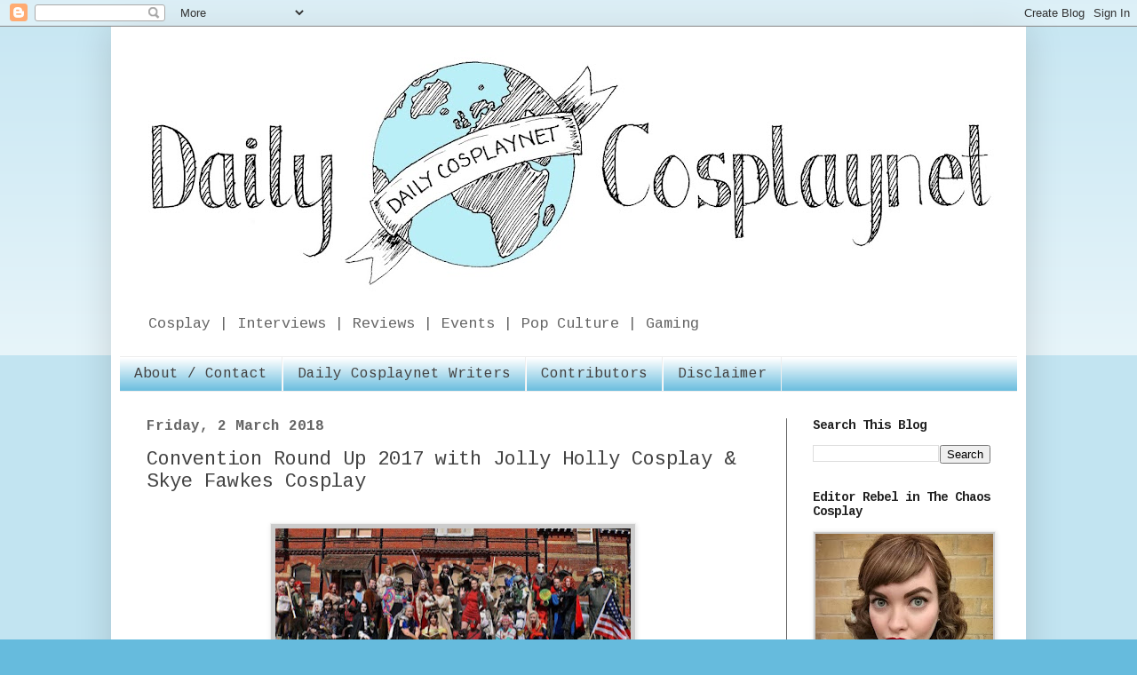

--- FILE ---
content_type: text/html; charset=UTF-8
request_url: http://www.dailycosplaynet.com/2018/03/convention-round-up-2017-with-jolly.html
body_size: 21285
content:
<!DOCTYPE html>
<html class='v2' dir='ltr' lang='en-GB'>
<head>
<link href='https://www.blogger.com/static/v1/widgets/335934321-css_bundle_v2.css' rel='stylesheet' type='text/css'/>
<meta content='width=1100' name='viewport'/>
<meta content='text/html; charset=UTF-8' http-equiv='Content-Type'/>
<meta content='blogger' name='generator'/>
<link href='http://www.dailycosplaynet.com/favicon.ico' rel='icon' type='image/x-icon'/>
<link href='http://www.dailycosplaynet.com/2018/03/convention-round-up-2017-with-jolly.html' rel='canonical'/>
<link rel="alternate" type="application/atom+xml" title="Daily Cosplaynet - Atom" href="http://www.dailycosplaynet.com/feeds/posts/default" />
<link rel="alternate" type="application/rss+xml" title="Daily Cosplaynet - RSS" href="http://www.dailycosplaynet.com/feeds/posts/default?alt=rss" />
<link rel="service.post" type="application/atom+xml" title="Daily Cosplaynet - Atom" href="https://www.blogger.com/feeds/2465486565319715859/posts/default" />

<link rel="alternate" type="application/atom+xml" title="Daily Cosplaynet - Atom" href="http://www.dailycosplaynet.com/feeds/4034211787006997061/comments/default" />
<!--Can't find substitution for tag [blog.ieCssRetrofitLinks]-->
<link href='https://blogger.googleusercontent.com/img/b/R29vZ2xl/AVvXsEgtV82ZhGNMDLq0fjvR_W5l6MonCCdmuwO8vMWy_LZ7nzyBRS5frHA513OiQexI9rb0RI4RFA0qiGueCIVsWw845C6YzloL3cd_0C8NFkAQxu5wyRcqfKf1Yd56Umywe1mILwCOagGd-MYL/s400/FB_IMG_1519992837547+%25282%2529.jpg' rel='image_src'/>
<meta content='http://www.dailycosplaynet.com/2018/03/convention-round-up-2017-with-jolly.html' property='og:url'/>
<meta content='Convention Round Up 2017 with Jolly Holly Cosplay &amp; Skye Fawkes Cosplay' property='og:title'/>
<meta content='The cosplay world&#39;s alternative voice' property='og:description'/>
<meta content='https://blogger.googleusercontent.com/img/b/R29vZ2xl/AVvXsEgtV82ZhGNMDLq0fjvR_W5l6MonCCdmuwO8vMWy_LZ7nzyBRS5frHA513OiQexI9rb0RI4RFA0qiGueCIVsWw845C6YzloL3cd_0C8NFkAQxu5wyRcqfKf1Yd56Umywe1mILwCOagGd-MYL/w1200-h630-p-k-no-nu/FB_IMG_1519992837547+%25282%2529.jpg' property='og:image'/>
<title>Daily Cosplaynet: Convention Round Up 2017 with Jolly Holly Cosplay & Skye Fawkes Cosplay</title>
<style type='text/css'>@font-face{font-family:'Cousine';font-style:normal;font-weight:400;font-display:swap;src:url(//fonts.gstatic.com/s/cousine/v29/d6lIkaiiRdih4SpP_SkvzBTu39hchw.woff2)format('woff2');unicode-range:U+0460-052F,U+1C80-1C8A,U+20B4,U+2DE0-2DFF,U+A640-A69F,U+FE2E-FE2F;}@font-face{font-family:'Cousine';font-style:normal;font-weight:400;font-display:swap;src:url(//fonts.gstatic.com/s/cousine/v29/d6lIkaiiRdih4SpP_SAvzBTu39hchw.woff2)format('woff2');unicode-range:U+0301,U+0400-045F,U+0490-0491,U+04B0-04B1,U+2116;}@font-face{font-family:'Cousine';font-style:normal;font-weight:400;font-display:swap;src:url(//fonts.gstatic.com/s/cousine/v29/d6lIkaiiRdih4SpP_SgvzBTu39hchw.woff2)format('woff2');unicode-range:U+1F00-1FFF;}@font-face{font-family:'Cousine';font-style:normal;font-weight:400;font-display:swap;src:url(//fonts.gstatic.com/s/cousine/v29/d6lIkaiiRdih4SpP_ScvzBTu39hchw.woff2)format('woff2');unicode-range:U+0370-0377,U+037A-037F,U+0384-038A,U+038C,U+038E-03A1,U+03A3-03FF;}@font-face{font-family:'Cousine';font-style:normal;font-weight:400;font-display:swap;src:url(//fonts.gstatic.com/s/cousine/v29/d6lIkaiiRdih4SpP_SYvzBTu39hchw.woff2)format('woff2');unicode-range:U+0307-0308,U+0590-05FF,U+200C-2010,U+20AA,U+25CC,U+FB1D-FB4F;}@font-face{font-family:'Cousine';font-style:normal;font-weight:400;font-display:swap;src:url(//fonts.gstatic.com/s/cousine/v29/d6lIkaiiRdih4SpP_SsvzBTu39hchw.woff2)format('woff2');unicode-range:U+0102-0103,U+0110-0111,U+0128-0129,U+0168-0169,U+01A0-01A1,U+01AF-01B0,U+0300-0301,U+0303-0304,U+0308-0309,U+0323,U+0329,U+1EA0-1EF9,U+20AB;}@font-face{font-family:'Cousine';font-style:normal;font-weight:400;font-display:swap;src:url(//fonts.gstatic.com/s/cousine/v29/d6lIkaiiRdih4SpP_SovzBTu39hchw.woff2)format('woff2');unicode-range:U+0100-02BA,U+02BD-02C5,U+02C7-02CC,U+02CE-02D7,U+02DD-02FF,U+0304,U+0308,U+0329,U+1D00-1DBF,U+1E00-1E9F,U+1EF2-1EFF,U+2020,U+20A0-20AB,U+20AD-20C0,U+2113,U+2C60-2C7F,U+A720-A7FF;}@font-face{font-family:'Cousine';font-style:normal;font-weight:400;font-display:swap;src:url(//fonts.gstatic.com/s/cousine/v29/d6lIkaiiRdih4SpP_SQvzBTu39g.woff2)format('woff2');unicode-range:U+0000-00FF,U+0131,U+0152-0153,U+02BB-02BC,U+02C6,U+02DA,U+02DC,U+0304,U+0308,U+0329,U+2000-206F,U+20AC,U+2122,U+2191,U+2193,U+2212,U+2215,U+FEFF,U+FFFD;}@font-face{font-family:'Cousine';font-style:normal;font-weight:700;font-display:swap;src:url(//fonts.gstatic.com/s/cousine/v29/d6lNkaiiRdih4SpP9Z8K2TTM0vJmjmVJOA.woff2)format('woff2');unicode-range:U+0460-052F,U+1C80-1C8A,U+20B4,U+2DE0-2DFF,U+A640-A69F,U+FE2E-FE2F;}@font-face{font-family:'Cousine';font-style:normal;font-weight:700;font-display:swap;src:url(//fonts.gstatic.com/s/cousine/v29/d6lNkaiiRdih4SpP9Z8K2T3M0vJmjmVJOA.woff2)format('woff2');unicode-range:U+0301,U+0400-045F,U+0490-0491,U+04B0-04B1,U+2116;}@font-face{font-family:'Cousine';font-style:normal;font-weight:700;font-display:swap;src:url(//fonts.gstatic.com/s/cousine/v29/d6lNkaiiRdih4SpP9Z8K2TXM0vJmjmVJOA.woff2)format('woff2');unicode-range:U+1F00-1FFF;}@font-face{font-family:'Cousine';font-style:normal;font-weight:700;font-display:swap;src:url(//fonts.gstatic.com/s/cousine/v29/d6lNkaiiRdih4SpP9Z8K2TrM0vJmjmVJOA.woff2)format('woff2');unicode-range:U+0370-0377,U+037A-037F,U+0384-038A,U+038C,U+038E-03A1,U+03A3-03FF;}@font-face{font-family:'Cousine';font-style:normal;font-weight:700;font-display:swap;src:url(//fonts.gstatic.com/s/cousine/v29/d6lNkaiiRdih4SpP9Z8K2TvM0vJmjmVJOA.woff2)format('woff2');unicode-range:U+0307-0308,U+0590-05FF,U+200C-2010,U+20AA,U+25CC,U+FB1D-FB4F;}@font-face{font-family:'Cousine';font-style:normal;font-weight:700;font-display:swap;src:url(//fonts.gstatic.com/s/cousine/v29/d6lNkaiiRdih4SpP9Z8K2TbM0vJmjmVJOA.woff2)format('woff2');unicode-range:U+0102-0103,U+0110-0111,U+0128-0129,U+0168-0169,U+01A0-01A1,U+01AF-01B0,U+0300-0301,U+0303-0304,U+0308-0309,U+0323,U+0329,U+1EA0-1EF9,U+20AB;}@font-face{font-family:'Cousine';font-style:normal;font-weight:700;font-display:swap;src:url(//fonts.gstatic.com/s/cousine/v29/d6lNkaiiRdih4SpP9Z8K2TfM0vJmjmVJOA.woff2)format('woff2');unicode-range:U+0100-02BA,U+02BD-02C5,U+02C7-02CC,U+02CE-02D7,U+02DD-02FF,U+0304,U+0308,U+0329,U+1D00-1DBF,U+1E00-1E9F,U+1EF2-1EFF,U+2020,U+20A0-20AB,U+20AD-20C0,U+2113,U+2C60-2C7F,U+A720-A7FF;}@font-face{font-family:'Cousine';font-style:normal;font-weight:700;font-display:swap;src:url(//fonts.gstatic.com/s/cousine/v29/d6lNkaiiRdih4SpP9Z8K2TnM0vJmjmU.woff2)format('woff2');unicode-range:U+0000-00FF,U+0131,U+0152-0153,U+02BB-02BC,U+02C6,U+02DA,U+02DC,U+0304,U+0308,U+0329,U+2000-206F,U+20AC,U+2122,U+2191,U+2193,U+2212,U+2215,U+FEFF,U+FFFD;}</style>
<style id='page-skin-1' type='text/css'><!--
/*
-----------------------------------------------
Blogger Template Style
Name:     Simple
Designer: Blogger
URL:      www.blogger.com
----------------------------------------------- */
/* Content
----------------------------------------------- */
body {
font: normal normal 12px Cousine;
color: #444444;
background: #66bbdd none repeat scroll top left;
padding: 0 40px 40px 40px;
}
html body .region-inner {
min-width: 0;
max-width: 100%;
width: auto;
}
h2 {
font-size: 22px;
}
a:link {
text-decoration:none;
color: #2288bb;
}
a:visited {
text-decoration:none;
color: #888888;
}
a:hover {
text-decoration:underline;
color: #33aaff;
}
.body-fauxcolumn-outer .fauxcolumn-inner {
background: transparent url(https://resources.blogblog.com/blogblog/data/1kt/simple/body_gradient_tile_light.png) repeat scroll top left;
_background-image: none;
}
.body-fauxcolumn-outer .cap-top {
position: absolute;
z-index: 1;
height: 400px;
width: 100%;
}
.body-fauxcolumn-outer .cap-top .cap-left {
width: 100%;
background: transparent url(https://resources.blogblog.com/blogblog/data/1kt/simple/gradients_light.png) repeat-x scroll top left;
_background-image: none;
}
.content-outer {
-moz-box-shadow: 0 0 40px rgba(0, 0, 0, .15);
-webkit-box-shadow: 0 0 5px rgba(0, 0, 0, .15);
-goog-ms-box-shadow: 0 0 10px #333333;
box-shadow: 0 0 40px rgba(0, 0, 0, .15);
margin-bottom: 1px;
}
.content-inner {
padding: 10px 10px;
}
.content-inner {
background-color: #ffffff;
}
/* Header
----------------------------------------------- */
.header-outer {
background: transparent none repeat-x scroll 0 -400px;
_background-image: none;
}
.Header h1 {
font: normal normal 60px Impact, sans-serif;
color: #3399bb;
text-shadow: -1px -1px 1px rgba(0, 0, 0, .2);
}
.Header h1 a {
color: #3399bb;
}
.Header .description {
font-size: 140%;
color: #666666;
}
.header-inner .Header .titlewrapper {
padding: 22px 30px;
}
.header-inner .Header .descriptionwrapper {
padding: 0 30px;
}
/* Tabs
----------------------------------------------- */
.tabs-inner .section:first-child {
border-top: 1px solid #eeeeee;
}
.tabs-inner .section:first-child ul {
margin-top: -1px;
border-top: 1px solid #eeeeee;
border-left: 0 solid #eeeeee;
border-right: 0 solid #eeeeee;
}
.tabs-inner .widget ul {
background: #66bbdd url(https://resources.blogblog.com/blogblog/data/1kt/simple/gradients_light.png) repeat-x scroll 0 -800px;
_background-image: none;
border-bottom: 1px solid #eeeeee;
margin-top: 0;
margin-left: -30px;
margin-right: -30px;
}
.tabs-inner .widget li a {
display: inline-block;
padding: .6em 1em;
font: normal normal 16px Cousine;
color: #444444;
border-left: 1px solid #ffffff;
border-right: 1px solid #eeeeee;
}
.tabs-inner .widget li:first-child a {
border-left: none;
}
.tabs-inner .widget li.selected a, .tabs-inner .widget li a:hover {
color: #000000;
background-color: #eeeeee;
text-decoration: none;
}
/* Columns
----------------------------------------------- */
.main-outer {
border-top: 0 solid #666666;
}
.fauxcolumn-left-outer .fauxcolumn-inner {
border-right: 1px solid #666666;
}
.fauxcolumn-right-outer .fauxcolumn-inner {
border-left: 1px solid #666666;
}
/* Headings
----------------------------------------------- */
div.widget > h2,
div.widget h2.title {
margin: 0 0 1em 0;
font: normal bold 14px Cousine;
color: #222222;
}
/* Widgets
----------------------------------------------- */
.widget .zippy {
color: #222222;
text-shadow: 2px 2px 1px rgba(0, 0, 0, .1);
}
.widget .popular-posts ul {
list-style: none;
}
/* Posts
----------------------------------------------- */
h2.date-header {
font: normal bold 16px Cousine;
}
.date-header span {
background-color: transparent;
color: #666666;
padding: inherit;
letter-spacing: inherit;
margin: inherit;
}
.main-inner {
padding-top: 30px;
padding-bottom: 30px;
}
.main-inner .column-center-inner {
padding: 0 15px;
}
.main-inner .column-center-inner .section {
margin: 0 15px;
}
.post {
margin: 0 0 25px 0;
}
h3.post-title, .comments h4 {
font: normal normal 22px Cousine;
margin: .75em 0 0;
}
.post-body {
font-size: 110%;
line-height: 1.4;
position: relative;
}
.post-body img, .post-body .tr-caption-container, .Profile img, .Image img,
.BlogList .item-thumbnail img {
padding: 2px;
background: #cccccc;
border: 1px solid #eeeeee;
-moz-box-shadow: 1px 1px 5px rgba(0, 0, 0, .1);
-webkit-box-shadow: 1px 1px 5px rgba(0, 0, 0, .1);
box-shadow: 1px 1px 5px rgba(0, 0, 0, .1);
}
.post-body img, .post-body .tr-caption-container {
padding: 5px;
}
.post-body .tr-caption-container {
color: #444444;
}
.post-body .tr-caption-container img {
padding: 0;
background: transparent;
border: none;
-moz-box-shadow: 0 0 0 rgba(0, 0, 0, .1);
-webkit-box-shadow: 0 0 0 rgba(0, 0, 0, .1);
box-shadow: 0 0 0 rgba(0, 0, 0, .1);
}
.post-header {
margin: 0 0 1.5em;
line-height: 1.6;
font-size: 90%;
}
.post-footer {
margin: 20px -2px 0;
padding: 5px 10px;
color: #666666;
background-color: #f9f9f9;
border-bottom: 1px solid #eeeeee;
line-height: 1.6;
font-size: 90%;
}
#comments .comment-author {
padding-top: 1.5em;
border-top: 1px solid #666666;
background-position: 0 1.5em;
}
#comments .comment-author:first-child {
padding-top: 0;
border-top: none;
}
.avatar-image-container {
margin: .2em 0 0;
}
#comments .avatar-image-container img {
border: 1px solid #eeeeee;
}
/* Comments
----------------------------------------------- */
.comments .comments-content .icon.blog-author {
background-repeat: no-repeat;
background-image: url([data-uri]);
}
.comments .comments-content .loadmore a {
border-top: 1px solid #222222;
border-bottom: 1px solid #222222;
}
.comments .comment-thread.inline-thread {
background-color: #f9f9f9;
}
.comments .continue {
border-top: 2px solid #222222;
}
/* Accents
---------------------------------------------- */
.section-columns td.columns-cell {
border-left: 1px solid #666666;
}
.blog-pager {
background: transparent none no-repeat scroll top center;
}
.blog-pager-older-link, .home-link,
.blog-pager-newer-link {
background-color: #ffffff;
padding: 5px;
}
.footer-outer {
border-top: 0 dashed #bbbbbb;
}
/* Mobile
----------------------------------------------- */
body.mobile  {
background-size: auto;
}
.mobile .body-fauxcolumn-outer {
background: transparent none repeat scroll top left;
}
.mobile .body-fauxcolumn-outer .cap-top {
background-size: 100% auto;
}
.mobile .content-outer {
-webkit-box-shadow: 0 0 3px rgba(0, 0, 0, .15);
box-shadow: 0 0 3px rgba(0, 0, 0, .15);
}
.mobile .tabs-inner .widget ul {
margin-left: 0;
margin-right: 0;
}
.mobile .post {
margin: 0;
}
.mobile .main-inner .column-center-inner .section {
margin: 0;
}
.mobile .date-header span {
padding: 0.1em 10px;
margin: 0 -10px;
}
.mobile h3.post-title {
margin: 0;
}
.mobile .blog-pager {
background: transparent none no-repeat scroll top center;
}
.mobile .footer-outer {
border-top: none;
}
.mobile .main-inner, .mobile .footer-inner {
background-color: #ffffff;
}
.mobile-index-contents {
color: #444444;
}
.mobile-link-button {
background-color: #2288bb;
}
.mobile-link-button a:link, .mobile-link-button a:visited {
color: #ffffff;
}
.mobile .tabs-inner .section:first-child {
border-top: none;
}
.mobile .tabs-inner .PageList .widget-content {
background-color: #eeeeee;
color: #000000;
border-top: 1px solid #eeeeee;
border-bottom: 1px solid #eeeeee;
}
.mobile .tabs-inner .PageList .widget-content .pagelist-arrow {
border-left: 1px solid #eeeeee;
}

--></style>
<style id='template-skin-1' type='text/css'><!--
body {
min-width: 1030px;
}
.content-outer, .content-fauxcolumn-outer, .region-inner {
min-width: 1030px;
max-width: 1030px;
_width: 1030px;
}
.main-inner .columns {
padding-left: 0px;
padding-right: 260px;
}
.main-inner .fauxcolumn-center-outer {
left: 0px;
right: 260px;
/* IE6 does not respect left and right together */
_width: expression(this.parentNode.offsetWidth -
parseInt("0px") -
parseInt("260px") + 'px');
}
.main-inner .fauxcolumn-left-outer {
width: 0px;
}
.main-inner .fauxcolumn-right-outer {
width: 260px;
}
.main-inner .column-left-outer {
width: 0px;
right: 100%;
margin-left: -0px;
}
.main-inner .column-right-outer {
width: 260px;
margin-right: -260px;
}
#layout {
min-width: 0;
}
#layout .content-outer {
min-width: 0;
width: 800px;
}
#layout .region-inner {
min-width: 0;
width: auto;
}
body#layout div.add_widget {
padding: 8px;
}
body#layout div.add_widget a {
margin-left: 32px;
}
--></style>
<script type='text/javascript'>
        (function(i,s,o,g,r,a,m){i['GoogleAnalyticsObject']=r;i[r]=i[r]||function(){
        (i[r].q=i[r].q||[]).push(arguments)},i[r].l=1*new Date();a=s.createElement(o),
        m=s.getElementsByTagName(o)[0];a.async=1;a.src=g;m.parentNode.insertBefore(a,m)
        })(window,document,'script','https://www.google-analytics.com/analytics.js','ga');
        ga('create', 'UA-44055570-1', 'auto', 'blogger');
        ga('blogger.send', 'pageview');
      </script>
<link href='https://www.blogger.com/dyn-css/authorization.css?targetBlogID=2465486565319715859&amp;zx=516bbd59-91f5-48ce-a8d2-1051e8cab585' media='none' onload='if(media!=&#39;all&#39;)media=&#39;all&#39;' rel='stylesheet'/><noscript><link href='https://www.blogger.com/dyn-css/authorization.css?targetBlogID=2465486565319715859&amp;zx=516bbd59-91f5-48ce-a8d2-1051e8cab585' rel='stylesheet'/></noscript>
<meta name='google-adsense-platform-account' content='ca-host-pub-1556223355139109'/>
<meta name='google-adsense-platform-domain' content='blogspot.com'/>

<link rel="stylesheet" href="https://fonts.googleapis.com/css2?display=swap&family=Dancing+Script&family=Pacifico&family=Caveat&family=Satisfy&family=Cookie"></head>
<body class='loading variant-pale'>
<div class='navbar section' id='navbar' name='Navbar'><div class='widget Navbar' data-version='1' id='Navbar1'><script type="text/javascript">
    function setAttributeOnload(object, attribute, val) {
      if(window.addEventListener) {
        window.addEventListener('load',
          function(){ object[attribute] = val; }, false);
      } else {
        window.attachEvent('onload', function(){ object[attribute] = val; });
      }
    }
  </script>
<div id="navbar-iframe-container"></div>
<script type="text/javascript" src="https://apis.google.com/js/platform.js"></script>
<script type="text/javascript">
      gapi.load("gapi.iframes:gapi.iframes.style.bubble", function() {
        if (gapi.iframes && gapi.iframes.getContext) {
          gapi.iframes.getContext().openChild({
              url: 'https://www.blogger.com/navbar/2465486565319715859?po\x3d4034211787006997061\x26origin\x3dhttp://www.dailycosplaynet.com',
              where: document.getElementById("navbar-iframe-container"),
              id: "navbar-iframe"
          });
        }
      });
    </script><script type="text/javascript">
(function() {
var script = document.createElement('script');
script.type = 'text/javascript';
script.src = '//pagead2.googlesyndication.com/pagead/js/google_top_exp.js';
var head = document.getElementsByTagName('head')[0];
if (head) {
head.appendChild(script);
}})();
</script>
</div></div>
<div class='body-fauxcolumns'>
<div class='fauxcolumn-outer body-fauxcolumn-outer'>
<div class='cap-top'>
<div class='cap-left'></div>
<div class='cap-right'></div>
</div>
<div class='fauxborder-left'>
<div class='fauxborder-right'></div>
<div class='fauxcolumn-inner'>
</div>
</div>
<div class='cap-bottom'>
<div class='cap-left'></div>
<div class='cap-right'></div>
</div>
</div>
</div>
<div class='content'>
<div class='content-fauxcolumns'>
<div class='fauxcolumn-outer content-fauxcolumn-outer'>
<div class='cap-top'>
<div class='cap-left'></div>
<div class='cap-right'></div>
</div>
<div class='fauxborder-left'>
<div class='fauxborder-right'></div>
<div class='fauxcolumn-inner'>
</div>
</div>
<div class='cap-bottom'>
<div class='cap-left'></div>
<div class='cap-right'></div>
</div>
</div>
</div>
<div class='content-outer'>
<div class='content-cap-top cap-top'>
<div class='cap-left'></div>
<div class='cap-right'></div>
</div>
<div class='fauxborder-left content-fauxborder-left'>
<div class='fauxborder-right content-fauxborder-right'></div>
<div class='content-inner'>
<header>
<div class='header-outer'>
<div class='header-cap-top cap-top'>
<div class='cap-left'></div>
<div class='cap-right'></div>
</div>
<div class='fauxborder-left header-fauxborder-left'>
<div class='fauxborder-right header-fauxborder-right'></div>
<div class='region-inner header-inner'>
<div class='header section' id='header' name='Header'><div class='widget Header' data-version='1' id='Header1'>
<div id='header-inner'>
<a href='http://www.dailycosplaynet.com/' style='display: block'>
<img alt='Daily Cosplaynet' height='305px; ' id='Header1_headerimg' src='https://blogger.googleusercontent.com/img/b/R29vZ2xl/AVvXsEgwg1n6i2qAtXWvOqnV7S1BMle9Gj_lZ1hlZBp6nho0aJm1aT8LikeeZCggJs1OV1RcRGrIrlzd2og4IMhPJPdghHNY-dwzF0FhY-Ehyphenhyphenj-TIkgL_1XwKtzHZjFbKGJhdlzPs2YeGCcGBaII/s1010/Daily+Cosplaynet+with+blue+FOR+PRINT.jpg' style='display: block' width='1010px; '/>
</a>
<div class='descriptionwrapper'>
<p class='description'><span>Cosplay | Interviews | Reviews | Events | Pop Culture | Gaming</span></p>
</div>
</div>
</div></div>
</div>
</div>
<div class='header-cap-bottom cap-bottom'>
<div class='cap-left'></div>
<div class='cap-right'></div>
</div>
</div>
</header>
<div class='tabs-outer'>
<div class='tabs-cap-top cap-top'>
<div class='cap-left'></div>
<div class='cap-right'></div>
</div>
<div class='fauxborder-left tabs-fauxborder-left'>
<div class='fauxborder-right tabs-fauxborder-right'></div>
<div class='region-inner tabs-inner'>
<div class='tabs section' id='crosscol' name='Cross-column'><div class='widget PageList' data-version='1' id='PageList1'>
<h2>Pages</h2>
<div class='widget-content'>
<ul>
<li>
<a href='http://www.dailycosplaynet.com/p/about-me-contact-me-advertise-with-me.html'>About / Contact </a>
</li>
<li>
<a href='http://www.dailycosplaynet.com/p/contributors.html'>Daily Cosplaynet Writers</a>
</li>
<li>
<a href='http://www.dailycosplaynet.com/p/contributors_21.html'>Contributors</a>
</li>
<li>
<a href='http://www.dailycosplaynet.com/p/one-pleasant-advantage-of-blogging-is.html'>Disclaimer</a>
</li>
</ul>
<div class='clear'></div>
</div>
</div></div>
<div class='tabs no-items section' id='crosscol-overflow' name='Cross-Column 2'></div>
</div>
</div>
<div class='tabs-cap-bottom cap-bottom'>
<div class='cap-left'></div>
<div class='cap-right'></div>
</div>
</div>
<div class='main-outer'>
<div class='main-cap-top cap-top'>
<div class='cap-left'></div>
<div class='cap-right'></div>
</div>
<div class='fauxborder-left main-fauxborder-left'>
<div class='fauxborder-right main-fauxborder-right'></div>
<div class='region-inner main-inner'>
<div class='columns fauxcolumns'>
<div class='fauxcolumn-outer fauxcolumn-center-outer'>
<div class='cap-top'>
<div class='cap-left'></div>
<div class='cap-right'></div>
</div>
<div class='fauxborder-left'>
<div class='fauxborder-right'></div>
<div class='fauxcolumn-inner'>
</div>
</div>
<div class='cap-bottom'>
<div class='cap-left'></div>
<div class='cap-right'></div>
</div>
</div>
<div class='fauxcolumn-outer fauxcolumn-left-outer'>
<div class='cap-top'>
<div class='cap-left'></div>
<div class='cap-right'></div>
</div>
<div class='fauxborder-left'>
<div class='fauxborder-right'></div>
<div class='fauxcolumn-inner'>
</div>
</div>
<div class='cap-bottom'>
<div class='cap-left'></div>
<div class='cap-right'></div>
</div>
</div>
<div class='fauxcolumn-outer fauxcolumn-right-outer'>
<div class='cap-top'>
<div class='cap-left'></div>
<div class='cap-right'></div>
</div>
<div class='fauxborder-left'>
<div class='fauxborder-right'></div>
<div class='fauxcolumn-inner'>
</div>
</div>
<div class='cap-bottom'>
<div class='cap-left'></div>
<div class='cap-right'></div>
</div>
</div>
<!-- corrects IE6 width calculation -->
<div class='columns-inner'>
<div class='column-center-outer'>
<div class='column-center-inner'>
<div class='main section' id='main' name='Main'><div class='widget Blog' data-version='1' id='Blog1'>
<div class='blog-posts hfeed'>

          <div class="date-outer">
        
<h2 class='date-header'><span>Friday, 2 March 2018</span></h2>

          <div class="date-posts">
        
<div class='post-outer'>
<div class='post hentry uncustomized-post-template' itemprop='blogPost' itemscope='itemscope' itemtype='http://schema.org/BlogPosting'>
<meta content='https://blogger.googleusercontent.com/img/b/R29vZ2xl/AVvXsEgtV82ZhGNMDLq0fjvR_W5l6MonCCdmuwO8vMWy_LZ7nzyBRS5frHA513OiQexI9rb0RI4RFA0qiGueCIVsWw845C6YzloL3cd_0C8NFkAQxu5wyRcqfKf1Yd56Umywe1mILwCOagGd-MYL/s400/FB_IMG_1519992837547+%25282%2529.jpg' itemprop='image_url'/>
<meta content='2465486565319715859' itemprop='blogId'/>
<meta content='4034211787006997061' itemprop='postId'/>
<a name='4034211787006997061'></a>
<h3 class='post-title entry-title' itemprop='name'>
Convention Round Up 2017 with Jolly Holly Cosplay & Skye Fawkes Cosplay
</h3>
<div class='post-header'>
<div class='post-header-line-1'></div>
</div>
<div class='post-body entry-content' id='post-body-4034211787006997061' itemprop='description articleBody'>
<div class="separator" style="clear: both; text-align: center;">
</div>
<br />
<div class="separator" style="clear: both; text-align: center;">
<a href="https://blogger.googleusercontent.com/img/b/R29vZ2xl/AVvXsEgtV82ZhGNMDLq0fjvR_W5l6MonCCdmuwO8vMWy_LZ7nzyBRS5frHA513OiQexI9rb0RI4RFA0qiGueCIVsWw845C6YzloL3cd_0C8NFkAQxu5wyRcqfKf1Yd56Umywe1mILwCOagGd-MYL/s1600/FB_IMG_1519992837547+%25282%2529.jpg" imageanchor="1" style="margin-left: 1em; margin-right: 1em;"><img border="0" data-original-height="413" data-original-width="998" height="165" src="https://blogger.googleusercontent.com/img/b/R29vZ2xl/AVvXsEgtV82ZhGNMDLq0fjvR_W5l6MonCCdmuwO8vMWy_LZ7nzyBRS5frHA513OiQexI9rb0RI4RFA0qiGueCIVsWw845C6YzloL3cd_0C8NFkAQxu5wyRcqfKf1Yd56Umywe1mILwCOagGd-MYL/s400/FB_IMG_1519992837547+%25282%2529.jpg" width="400" /></a></div>
<br />
<div class="MsoNormal" style="background: white; line-height: normal; margin-bottom: .0001pt; margin-bottom: 0cm;">
<span style="color: #444444; font-family: &quot;verdana&quot; , sans-serif;">To kick off the Daily Cosplaynet here is a
convention round up of how we found last year&#8217;s comic cons from a cosplay point
of view. <o:p></o:p></span></div>
<div class="MsoNormal" style="background: white; line-height: normal; margin-bottom: .0001pt; margin-bottom: 0cm;">
<span style="color: #444444; font-family: &quot;verdana&quot; , sans-serif;"><br /></span></div>
<div class="MsoNormal" style="background: white; line-height: normal; margin-bottom: .0001pt; margin-bottom: 0cm;">
<span style="color: #444444; font-family: &quot;verdana&quot; , sans-serif;"><b><u>MCM London May 2017</u></b><o:p></o:p></span></div>
<div class="MsoNormal" style="background: white; line-height: normal; margin-bottom: .0001pt; margin-bottom: 0cm;">
<span style="color: #444444; font-family: &quot;verdana&quot; , sans-serif;"><br /></span></div>
<div class="MsoNormal" style="background: white; line-height: normal; margin-bottom: .0001pt; margin-bottom: 0cm;">
<a href="https://blogger.googleusercontent.com/img/b/R29vZ2xl/AVvXsEiZzrNnF3-tvHNAmiX4Cn9LtSM8PRdHrZYF9OJxp676PhdJE5M4IvVa5r-d2-iFNE5we896c8JNn737hsUQJ8ZrdTgl23h_bpmSNggLgGn8dFTSR7ls3szSO4hQkq1KbWpoSQpbEMPw61gE/s1600/IMG-20180222-WA0011.jpg" imageanchor="1" style="clear: right; float: right; margin-bottom: 1em; margin-left: 1em;"><span style="color: #444444; font-family: &quot;verdana&quot; , sans-serif;"><img border="0" data-original-height="1600" data-original-width="1066" height="320" src="https://blogger.googleusercontent.com/img/b/R29vZ2xl/AVvXsEiZzrNnF3-tvHNAmiX4Cn9LtSM8PRdHrZYF9OJxp676PhdJE5M4IvVa5r-d2-iFNE5we896c8JNn737hsUQJ8ZrdTgl23h_bpmSNggLgGn8dFTSR7ls3szSO4hQkq1KbWpoSQpbEMPw61gE/s320/IMG-20180222-WA0011.jpg" width="211" /></span></a><span style="color: #444444; font-family: &quot;verdana&quot; , sans-serif;">JH: May MCM saw one of the hottest weekends so far in the year. This
made it a real struggle to be in full cosplay. It was also just a week or so
after the terrorist attic in Manchester which meant that security was
heightened, bag checks were in effect, sniffer dogs were on patrol, and the
entrances and exits to the Excel centre were limited.<o:p></o:p></span></div>
<div class="MsoNormal" style="background: white; line-height: normal; margin-bottom: .0001pt; margin-bottom: 0cm;">
<span style="color: #444444; font-family: &quot;verdana&quot; , sans-serif;"><br /></span></div>
<div class="MsoNormal" style="background: white; line-height: normal; margin-bottom: .0001pt; margin-bottom: 0cm;">
<span style="color: #444444; font-family: &quot;verdana&quot; , sans-serif;">Anyone who knows the building knows its sheer size, getting from the
east to the west side on an empty day will only take a few minutes but during a
convention like MCM with the size of the crowds and costumes it can take
sometimes 20-30 minutes. During this convention, because of the security
measures, to exit and then renter the building meant walking the entire length
of the building outside in the scorching heat. This was not fun.<o:p></o:p></span></div>
<div class="MsoNormal" style="background: white; line-height: normal; margin-bottom: .0001pt; margin-bottom: 0cm;">
<span style="color: #444444; font-family: &quot;verdana&quot; , sans-serif;"><br /></span></div>
<div class="MsoNormal">
<span style="color: #444444; font-family: &quot;verdana&quot; , sans-serif;"><span style="line-height: 115%;">Security and MCM staff of course had the best
intentions for all attendees but it was a very frustrating weekend.<br />
<br />
SF: May always feels like the biggest MCM of the year and usually hot,
especially in costume. </span><span style="line-height: 115%;">One of the issues many cosplayers had with
MCM London Comic Con May 2017 was that there was a new entrance and exit route
which meant if you left the building you could only re-enter by walking the
entire length of the building using the opposite entrance. Many cosplayers are
in and out the building for various meets, photoshoots, toilet breaks, food
breaks, trips around the convention halls, fresh air etc. This really did have
a big impact on your time and energy having to walk all the way around the
river each time. A lot of cosplayers are wearing armour, carrying props,
wearing difficult to wear/uncomfortable costumes and shoes which can be tricky
enough to manage a full day in but to have to factor in lots of extra walking
outside really did make things tricky for people and actually put people off
coming back again to the October convention. Luckily the folks at MCM saw sense
and changed the access to the building and this really did help the whole
experience this time around. In May security was very tight and bag checks were
very vigilant. I had no issue with this personally as its reassuring that they
are looking after the wellbeing of everyone there. The bigger issue was the
rudeness of staff and general attitude towards paying customers. This time I
personally found the security to be nicer however I didn&#8217;t have a single bag
check over the 2 days I attended. <o:p></o:p></span></span></div>
<div class="MsoNormal" style="background: white; line-height: normal; margin-bottom: .0001pt; margin-bottom: 0cm;">
<span style="color: #444444; font-family: &quot;verdana&quot; , sans-serif;"><br /></span></div>
<div class="MsoNormal" style="background: white; line-height: normal; margin-bottom: .0001pt; margin-bottom: 0cm;">
<b><u><span style="color: #444444; font-family: &quot;verdana&quot; , sans-serif;">MCM London October 2017<o:p></o:p></span></u></b></div>
<div class="MsoNormal" style="background: white; line-height: normal; margin-bottom: .0001pt; margin-bottom: 0cm;">
<span style="color: #444444; font-family: &quot;verdana&quot; , sans-serif;"><br /></span></div>
<div class="MsoNormal">
<div class="separator" style="clear: both; text-align: center;">
<a href="https://blogger.googleusercontent.com/img/b/R29vZ2xl/AVvXsEjbJNdPUlYcsHacu3u6KhKBPFNC1dGgwn2nDS5xPr8gA4axuf7mjLyeKr91zqVCumGQWog2BQletTXGWrbelZSJqBtxv9VAMIbOqH3tDQ4ulk7KjWywyEhty5q6OsWl2bFGYH4T_QpTY0nU/s1600/IMG_20171030_193534_510.jpg" imageanchor="1" style="clear: right; float: right; margin-bottom: 1em; margin-left: 1em;"><span style="color: #444444; font-family: &quot;verdana&quot; , sans-serif;"><img border="0" data-original-height="1124" data-original-width="1500" height="149" src="https://blogger.googleusercontent.com/img/b/R29vZ2xl/AVvXsEjbJNdPUlYcsHacu3u6KhKBPFNC1dGgwn2nDS5xPr8gA4axuf7mjLyeKr91zqVCumGQWog2BQletTXGWrbelZSJqBtxv9VAMIbOqH3tDQ4ulk7KjWywyEhty5q6OsWl2bFGYH4T_QpTY0nU/s200/IMG_20171030_193534_510.jpg" width="200" /></span></a></div>
<span style="color: #444444; font-family: &quot;verdana&quot; , sans-serif;"><span style="line-height: 115%;">JH: October brought the exact opposite of May's
experience. Security was so relaxed and entrances and exits were plentiful. I
also found the security staff themselves to be much friendlier and welcoming,
much more aware of the con itself and what was going on. The halls felt more
spread out and there was less crowding, the concourse on the other hand was
rammed from the Friday. With more and more tickets being sold we are seeing
much bigger queues for food, cash points, and toilets. Is MCM London becoming
over crowded?<br />
<br />
SF: </span><span style="line-height: 115%;">This
con had a really relaxed and laid back feel which many people have noticed and
commented on. I certainly felt so in comparison to May. October always feels
quieter and usually hasn&#8217;t got as many top level guests and panels and this was
true of this convention. We had good luck with the weather and were able to
spend time outside for photos etc. <o:p></o:p></span></span></div>
<div class="MsoNormal" style="background: white; line-height: normal; margin-bottom: .0001pt; margin-bottom: 0cm;">
<span style="color: #444444; font-family: &quot;verdana&quot; , sans-serif;"><br /></span></div>
<div class="MsoNormal" style="background: white; line-height: normal; margin-bottom: .0001pt; margin-bottom: 0cm;">
<span style="color: #444444; font-family: &quot;verdana&quot; , sans-serif;"><br /></span></div>
<div class="MsoNormal" style="background: white; line-height: normal; margin-bottom: .0001pt; margin-bottom: 0cm;">
<span style="color: #444444; font-family: &quot;verdana&quot; , sans-serif;"><b><u>MCM Birmingham</u></b><o:p></o:p></span></div>
<div class="MsoNormal" style="background: white; line-height: normal; margin-bottom: .0001pt; margin-bottom: 0cm;">
<span style="color: #444444; font-family: &quot;verdana&quot; , sans-serif;"><br /></span></div>
<div class="MsoNormal" style="background: white; line-height: normal; margin-bottom: .0001pt; margin-bottom: 0cm;">
<a href="https://blogger.googleusercontent.com/img/b/R29vZ2xl/AVvXsEhBwFRtBQm12VWHPY8FGfyMfChww5cG1w9U10iHOpsf4o_ro6RDJupxXHpkTHOqs7othK6KHnyIVWpMoZWnoPlvCrsrp0g_OtgNYSY32KLEx5FpPg2oC1KRGfw93eWDUg7ImDq7S6E33jXi/s1600/IMG-20180222-WA0013.jpg" imageanchor="1" style="clear: right; float: right; margin-bottom: 1em; margin-left: 1em;"><span style="color: #444444; font-family: &quot;verdana&quot; , sans-serif;"><img border="0" data-original-height="1202" data-original-width="1600" height="150" src="https://blogger.googleusercontent.com/img/b/R29vZ2xl/AVvXsEhBwFRtBQm12VWHPY8FGfyMfChww5cG1w9U10iHOpsf4o_ro6RDJupxXHpkTHOqs7othK6KHnyIVWpMoZWnoPlvCrsrp0g_OtgNYSY32KLEx5FpPg2oC1KRGfw93eWDUg7ImDq7S6E33jXi/s200/IMG-20180222-WA0013.jpg" width="200" /></span></a><span style="color: #444444; font-family: &quot;verdana&quot; , sans-serif;">JH: Birmingham is my favourite of the MCM cons. It's a much more
friendly atmosphere (maybe that's just a northern thing). The con itself is
much more relaxed, it's not as crowded, there's less rushing and the halls have
much more space. From March to November there was a change of location within
NEC, whether this was well published on the MCM pages or not I don't know, I
certainly didn't see, but it caused a lot of confusion for those planning or
attending meet ups. With the cell service in the building suffering under the
crowds, many were struggling to update social media to alert people of changes
to location.<o:p></o:p></span></div>
<div class="MsoNormal" style="background: white; line-height: normal; margin-bottom: .0001pt; margin-bottom: 0cm;">
<span style="color: #444444; font-family: &quot;verdana&quot; , sans-serif;"><br /></span></div>
<div class="MsoNormal" style="background: white; line-height: normal; margin-bottom: .0001pt; margin-bottom: 0cm;">
<span style="color: #444444; font-family: &quot;verdana&quot; , sans-serif;">JH: Personally I didn't like the relocation. I much prefer when the con
is in hall 5, halls 15-19 were very elongated and it made the event feel
fuller, the concourse outside the halls was also very full, giving me London
flash backs. For me November didn't have as much of the charm that Birmingham
MCM always gives me.<o:p></o:p></span></div>
<div class="MsoNormal" style="background: white; line-height: normal; margin-bottom: .0001pt; margin-bottom: 0cm;">
<span style="color: #444444; font-family: &quot;verdana&quot; , sans-serif;"><br /></span></div>
<div class="MsoNormal" style="background: white; line-height: normal; margin-bottom: .0001pt; margin-bottom: 0cm;">
<a href="https://blogger.googleusercontent.com/img/b/R29vZ2xl/AVvXsEgzVP1X1_9FN8MFkMkLU7cCPO3ND_zwy-4-PLkFfRDPuPi3EPxiI8u17-6R9tmoiVMgcJRB_88ng9oX6DLV3jiPsNr2vtPFAdfR70LjrbTAbOUdK1c7im-fSTFrBAQMEZrZQb9xMc2fsf21/s1600/IMG_20171118_193737_090+%25282%2529.jpg" imageanchor="1" style="clear: right; float: right; margin-bottom: 1em; margin-left: 1em;"><span style="color: #444444; font-family: &quot;verdana&quot; , sans-serif;"><img border="0" data-original-height="960" data-original-width="1280" height="150" src="https://blogger.googleusercontent.com/img/b/R29vZ2xl/AVvXsEgzVP1X1_9FN8MFkMkLU7cCPO3ND_zwy-4-PLkFfRDPuPi3EPxiI8u17-6R9tmoiVMgcJRB_88ng9oX6DLV3jiPsNr2vtPFAdfR70LjrbTAbOUdK1c7im-fSTFrBAQMEZrZQb9xMc2fsf21/s200/IMG_20171118_193737_090+%25282%2529.jpg" width="200" /></span></a><span style="color: #444444; font-family: &quot;verdana&quot; , sans-serif;">SF: This was my first time attending Birmingham MCM. I hadn&#8217;t previously
experienced the halls being in the other location so I didn&#8217;t really find it an
issue. I stayed in a hotel nearby with JH and friends and attended both days.
The Saturday was busier however still much quieter and easier to manoeuvre
around than the London MCM. Sunday was quieter and the con seemed to wrap up
earlier in terms of people. The stalls were of course still going right until the
end but I found people thinned out by mid-afternoon. I loved it, much more than
MCM London in fact. I found the halls a good size to work around with plenty of
stalls and the same events such as cosplay contest, talks, panels etc as London
however not on such a huge scale. This for me meant I could walk around
quicker, easier and spend more time cosplaying and socialising than walking
laps of the building and queuing for food and facilities, The car park is on
site with shuttle buses to and from. Overall this is now my favourite MCM to
attend! <o:p></o:p></span></div>
<div class="MsoNormal" style="background: white; line-height: normal; margin-bottom: .0001pt; margin-bottom: 0cm;">
<span style="color: #444444; font-family: &quot;verdana&quot; , sans-serif;"><br /></span></div>
<div class="MsoNormal" style="background: white; line-height: normal; margin-bottom: .0001pt; margin-bottom: 0cm;">
<span style="color: #444444; font-family: &quot;verdana&quot; , sans-serif;"><b><u>Reading</u></b><o:p></o:p></span></div>
<div class="MsoNormal" style="background: white; line-height: normal; margin-bottom: .0001pt; margin-bottom: 0cm;">
<span style="color: #444444; font-family: &quot;verdana&quot; , sans-serif;"><br /></span></div>
<div class="MsoNormal" style="background: white; line-height: normal; margin-bottom: .0001pt; margin-bottom: 0cm;">
<a href="https://blogger.googleusercontent.com/img/b/R29vZ2xl/AVvXsEjaMiGkJOSioNwBx2hVXJC7nxZ86F8Xrgvje8csHtpiJ2H877yqFp9V8x26KM7Jbc_U1bGcIKmkxxoBQQfMknoI6BcFMWPfDx09mSw9z8CqENCOkn-5_Ya8uyBJ7B-d-I4b4e69xbr_Y43K/s1600/IMG_20171127_092601_957+%25282%2529.jpg" imageanchor="1" style="clear: right; float: right; margin-bottom: 1em; margin-left: 1em;"><span style="color: #444444; font-family: &quot;verdana&quot; , sans-serif;"><img border="0" data-original-height="1200" data-original-width="960" height="200" src="https://blogger.googleusercontent.com/img/b/R29vZ2xl/AVvXsEjaMiGkJOSioNwBx2hVXJC7nxZ86F8Xrgvje8csHtpiJ2H877yqFp9V8x26KM7Jbc_U1bGcIKmkxxoBQQfMknoI6BcFMWPfDx09mSw9z8CqENCOkn-5_Ya8uyBJ7B-d-I4b4e69xbr_Y43K/s200/IMG_20171127_092601_957+%25282%2529.jpg" width="160" /></span></a><span style="color: #444444; font-family: &quot;verdana&quot; , sans-serif;">JH: Yet again Reading provided a fantastic smaller local convention.
With more and more small cons popping up the competition is growing yet Reading
seemed to pull a decent crowd for its second year. I noticed a wider variety of
stalls this year offering a wonderful range of products, form old school comics
to home-made crafts. There were large/different names on the billing this year
too. It was refreshing not to see the likes of Andrew Lee Potts and Hannah
Spirit occupying a slot both days. The cosplay zone was superbly run once again
by the team at JustBecos, the entries this year had risen the level of skill in
creating and performing. The Rivermead Leisure complex hosts the event well
with plenty of amenities.<o:p></o:p></span></div>
<div class="MsoNormal" style="background: white; line-height: normal; margin-bottom: .0001pt; margin-bottom: 0cm;">
<span style="color: #444444; font-family: &quot;verdana&quot; , sans-serif;"><br /></span></div>
<div class="MsoNormal" style="background: white; line-height: normal; margin-bottom: .0001pt; margin-bottom: 0cm;">
<span style="color: #444444; font-family: &quot;verdana&quot; , sans-serif;">SF: This was my second year attending Reading Comic Con at Rivermead
Leisure Centre. I have really enjoyed both times and feel there was improvement
in 2017. The staff at Rivermead are always fantastic. The con had larger props
and scenery around this time including the hospital doors from The Walking Dead
first ever episode which I loved to see, I found new stalls from the previous
visit. I personally wasn&#8217;t as impressed with the guest line up this time in
comparison the` first Reading Comic Con but then last time I did have <o:p></o:p></span></div>
<div class="MsoNormal" style="background: white; line-height: normal; margin-bottom: .0001pt; margin-bottom: 0cm;">
<span style="color: #444444; font-family: &quot;verdana&quot; , sans-serif;"><br /></span></div>
<div class="MsoNormal" style="background: white; line-height: normal; margin-bottom: .0001pt; margin-bottom: 0cm;">
<span style="color: #444444; font-family: &quot;verdana&quot; , sans-serif;"><b><u>Guildford</u></b><o:p></o:p></span></div>
<div class="MsoNormal" style="background: white; line-height: normal; margin-bottom: .0001pt; margin-bottom: 0cm;">
<span style="color: #444444; font-family: &quot;verdana&quot; , sans-serif;"><br /></span></div>
<div class="MsoNormal" style="background: white; line-height: normal; margin-bottom: .0001pt; margin-bottom: 0cm;">
<a href="https://blogger.googleusercontent.com/img/b/R29vZ2xl/AVvXsEiPn_Hi3Z-jsgDiWEIeqCsaKA0ttHI4jdve6JE8bYvu0tgxG-GuUC0tlUd_naukWlu4g7Mu0dRm53l8dHYmw1_VcXWFaOb9_cSDP77Dos8ZCdZ-MbdAIPPOJQi9NqowsXIeiio3RSXvVHUv/s1600/IMG-20180222-WA0019.jpg" imageanchor="1" style="clear: right; float: right; margin-bottom: 1em; margin-left: 1em;"><span style="color: #444444; font-family: &quot;verdana&quot; , sans-serif;"><img border="0" data-original-height="960" data-original-width="720" height="200" src="https://blogger.googleusercontent.com/img/b/R29vZ2xl/AVvXsEiPn_Hi3Z-jsgDiWEIeqCsaKA0ttHI4jdve6JE8bYvu0tgxG-GuUC0tlUd_naukWlu4g7Mu0dRm53l8dHYmw1_VcXWFaOb9_cSDP77Dos8ZCdZ-MbdAIPPOJQi9NqowsXIeiio3RSXvVHUv/s200/IMG-20180222-WA0019.jpg" width="150" /></span></a><span style="color: #444444; font-family: &quot;verdana&quot; , sans-serif;">JH: Guildford comic con was a disappointment. It was extremely quiet
with very few numbers coming through the doors. The market place looked empty
even at peek time which was a disappointment as there were some fantastic
stalls and artists in attendance. From talking to some visitors and stall
holders many were saying the con was not well enough advertised and there was a
distinct lack of signage on the day directing people where to go on arrival at
the Guildford Spectrum leisure centre. The saving grace for Guildford con was
the cosplay zone, run spectacularly by the team at JustBecos. I had been
invited to attend as a guest this year and give a talk on performance in
cosplay. Throughout the day the talks were well attended and the cosplay
masquerade gave cosplayer of all levels and abilities the chance to step
forward and show they're hard work and talent.<o:p></o:p></span></div>
<div class="MsoNormal" style="background: white; line-height: normal; margin-bottom: .0001pt; margin-bottom: 0cm;">
<span style="color: #444444; font-family: &quot;verdana&quot; , sans-serif;"><br /></span></div>
<div class="MsoNormal" style="background: white; line-height: normal; margin-bottom: .0001pt; margin-bottom: 0cm;">
<span style="color: #444444; font-family: &quot;verdana&quot; , sans-serif;">SF: This is one con I didn&#8217;t attend as I was in Dublin for Leaky Con but
it was one I enjoyed previously. <o:p></o:p></span></div>
<div class="MsoNormal" style="background: white; line-height: normal; margin-bottom: .0001pt; margin-bottom: 0cm;">
<span style="color: #444444; font-family: &quot;verdana&quot; , sans-serif;"><br /></span></div>
<div class="MsoNormal" style="background: white; line-height: normal; margin-bottom: .0001pt; margin-bottom: 0cm;">
<b style="mso-bidi-font-weight: normal;"><u><span style="color: #444444; font-family: &quot;verdana&quot; , sans-serif;">Leaky Con &#8211; Dublin<o:p></o:p></span></u></b></div>
<div class="MsoNormal" style="background: white; line-height: normal; margin-bottom: .0001pt; margin-bottom: 0cm;">
<span style="color: #444444; font-family: &quot;verdana&quot; , sans-serif;"><br /></span></div>
<div class="MsoNormal" style="background: white; line-height: normal; margin-bottom: .0001pt; margin-bottom: 0cm;">
<a href="https://blogger.googleusercontent.com/img/b/R29vZ2xl/AVvXsEgbe88Coq3PHb4DabVwDM17BdZFycNs435fUrNXDhPQ_yJ-jVQtbnniNTaG6-NG_e1Eb33O9m2FgVnsgaN112fIRdOGHCSEoYFHKD5rVNk-j5ij-_6YyGlJgW3YzbmQd-YI0GuQDZq9TnXP/s1600/IMG_20180127_111912_761+%25282%2529.jpg" imageanchor="1" style="clear: right; float: right; margin-bottom: 1em; margin-left: 1em;"><span style="color: #444444; font-family: &quot;verdana&quot; , sans-serif;"><img border="0" data-original-height="1080" data-original-width="1080" height="200" src="https://blogger.googleusercontent.com/img/b/R29vZ2xl/AVvXsEgbe88Coq3PHb4DabVwDM17BdZFycNs435fUrNXDhPQ_yJ-jVQtbnniNTaG6-NG_e1Eb33O9m2FgVnsgaN112fIRdOGHCSEoYFHKD5rVNk-j5ij-_6YyGlJgW3YzbmQd-YI0GuQDZq9TnXP/s200/IMG_20180127_111912_761+%25282%2529.jpg" width="200" /></span></a><span style="color: #444444; font-family: &quot;verdana&quot; , sans-serif;">JH: A Leaky Con regular of 5 years however was unable to attend last
year<br />
<br />
SF: This was my first Leaky Con and first convention outside of the country.
Leaky Con is an American Harry Potter fan convention and due to them coming
across the pond the convention was smaller than it usually would be as they
have more traders etc stateside. The venue was the Citywest Hotel outside of
Dublin which was a very good location and set up for it. It was a fantastic
convention. It is different to any other convention I have ever experienced.
The friends you make and experience connects people like a family who all share
this passion for the Harry Potter universe. Cosplay wise so many people walked
around in casual cosplay or as Harry Potter Students and there was some
fantastic character cosplays around. I entered the cosplay contest as Narcissa
Malfoy which was a great experience coming in the top 10. There was panels all
day every day of the convention as well as the stalls, special guests and
talks, and <span style="mso-spacerun: yes;">&nbsp;</span>the Saturday night evening
ball. I would go every year if it was held in Europe for sure and I have made
some fantastic friends from this. Highly recommened!<o:p></o:p></span></div>
<div class="MsoNormal" style="background: white; line-height: normal; margin-bottom: .0001pt; margin-bottom: 0cm;">
<span style="color: #444444; font-family: &quot;verdana&quot; , sans-serif;"><br /></span></div>
<div class="MsoNormal" style="background: white; line-height: normal; margin-bottom: .0001pt; margin-bottom: 0cm;">
<span style="color: #444444; font-family: &quot;verdana&quot; , sans-serif;"><b><u>Alton</u></b><o:p></o:p></span></div>
<div class="MsoNormal" style="background: white; line-height: normal; margin-bottom: .0001pt; margin-bottom: 0cm;">
<span style="color: #444444; font-family: &quot;verdana&quot; , sans-serif;"><br /></span></div>
<div class="MsoNormal" style="background: white; line-height: normal; margin-bottom: .0001pt; margin-bottom: 0cm;">
<a href="https://blogger.googleusercontent.com/img/b/R29vZ2xl/AVvXsEjis89nDLjURcJE5da7D6rXXS3esKrBUUl_7WMlR7Eobkxkm34lpgU9mic5v5L3TmSIqBgF8US2lmB6bG5VpzRYyxRcEp4dPa-Vk4VwvT5j6g3GNrDkpHKwUwznrJiWy18Ho_KDip9UFtBf/s1600/IMG-20180222-WA0016.jpg" imageanchor="1" style="clear: right; float: right; margin-bottom: 1em; margin-left: 1em;"><span style="color: #444444; font-family: &quot;verdana&quot; , sans-serif;"><img border="0" data-original-height="1066" data-original-width="1600" height="212" src="https://blogger.googleusercontent.com/img/b/R29vZ2xl/AVvXsEjis89nDLjURcJE5da7D6rXXS3esKrBUUl_7WMlR7Eobkxkm34lpgU9mic5v5L3TmSIqBgF8US2lmB6bG5VpzRYyxRcEp4dPa-Vk4VwvT5j6g3GNrDkpHKwUwznrJiWy18Ho_KDip9UFtBf/s320/IMG-20180222-WA0016.jpg" width="320" /></span></a><span style="color: #444444; font-family: &quot;verdana&quot; , sans-serif;">JH: It's great to now have so many local cons to go to and Alton Comic
Con offered the local residents a treat in the form of scores of cosplayers in
a range of costumes ranging from Doctor Strange to Princess Belle. Yes, the
venue is small; Alton Assembly Rooms only allowed space for a limited number of
stalls, a change of location would do this con wonders, after 10 minutes inside
you had seen all that was on offer<b><u>.<o:p></o:p></u></b></span></div>
<div class="MsoNormal" style="background: white; line-height: normal; margin-bottom: .0001pt; margin-bottom: 0cm;">
<span style="color: #444444; font-family: &quot;verdana&quot; , sans-serif;"><br /></span></div>
<div class="MsoNormal" style="background: white; line-height: normal; margin-bottom: .0001pt; margin-bottom: 0cm;">
<span style="color: #444444; font-family: &quot;verdana&quot; , sans-serif;">SF: Alton Comic Con for me is a great way to
spend an afternoon. It is a small con but it&#8217;s well put together. It&#8217;s run by &#8216;Go
Geek&#8217; who runs other cons in the local Hampshire area. There isn&#8217;t much floor
space which means only a handful of guests and not many stalls. The convention
itself only takes a short while to walk around but Alton for me is always about
hanging outside with the other cosplayers. There is a small green right outside
with a few spots great for photos. There is always some outside props and
cosplayers getting attention from the public passing by. There is a cosplay
contest which in 2017 I was a judge for which I enjoyed. <o:p></o:p></span></div>
<div class="MsoNormal" style="background: white; line-height: normal; margin-bottom: .0001pt; margin-bottom: 0cm;">
<span style="color: #444444; font-family: &quot;verdana&quot; , sans-serif;"><br /></span></div>
<div class="MsoNormal" style="background: white; line-height: normal; margin-bottom: .0001pt; margin-bottom: 0cm;">
<span style="color: #444444; font-family: &quot;verdana&quot; , sans-serif;"><b><u>Port Solent</u></b><o:p></o:p></span></div>
<div class="MsoNormal" style="background: white; line-height: normal; margin-bottom: .0001pt; margin-bottom: 0cm;">
<span style="color: #444444; font-family: &quot;verdana&quot; , sans-serif;"><br /></span></div>
<div class="MsoNormal" style="background: white; line-height: normal; margin-bottom: .0001pt; margin-bottom: 0cm;">
<a href="https://blogger.googleusercontent.com/img/b/R29vZ2xl/AVvXsEiXsWeBJtjLUgXD2Q6cEm6sTUixHFW2ImLVV6mqL91e8aoxRjsHD4lePWyRK_cCHvRcAQnNQ0wB-cAOx-GKEQi7u8HgFH-RBhceb-al_dC_SWWAA0AANhgcmXkY5eVUHSfg-yMYpPsVGdbQ/s1600/IMG-20180222-WA0018.jpg" imageanchor="1" style="clear: right; float: right; margin-bottom: 1em; margin-left: 1em;"><span style="color: #444444; font-family: &quot;verdana&quot; , sans-serif;"><img border="0" height="320" src="https://blogger.googleusercontent.com/img/b/R29vZ2xl/AVvXsEiXsWeBJtjLUgXD2Q6cEm6sTUixHFW2ImLVV6mqL91e8aoxRjsHD4lePWyRK_cCHvRcAQnNQ0wB-cAOx-GKEQi7u8HgFH-RBhceb-al_dC_SWWAA0AANhgcmXkY5eVUHSfg-yMYpPsVGdbQ/s320/IMG-20180222-WA0018.jpg" width="240" /></span></a><span style="color: #444444; font-family: &quot;verdana&quot; , sans-serif;">JH: If you had been asked to guess how many people would have attended
this event you would have been way off. An estimated 5000 people converged on
Port Solent for the first free comic con there. It was way above capacity and
made for a very uncomfortable day. It was impossible to move anywhere due to
the crowds, you couldn't see signage directing you to the stalls or special
guests, it was a tremendously hot day with shade hard to come by. With only one
way in and out of Port Solent the roads were grid locked and it took me over 3
hours to make a 25 minute journey, add on a packed car park with people
abandoning cars wherever they could and it just made things more difficult for
everyone in attendance. With another event organised for 2018 it will certainly
be interesting to see if any lessons have been learnt.<o:p></o:p></span></div>
<div class="MsoNormal" style="background: white; line-height: normal; margin-bottom: .0001pt; margin-bottom: 0cm;">
<span style="color: #444444; font-family: &quot;verdana&quot; , sans-serif;"><br /></span></div>
<div class="MsoNormal" style="background: white; line-height: normal; margin-bottom: .0001pt; margin-bottom: 0cm;">
<span style="color: #444444; font-family: &quot;verdana&quot; , sans-serif;">SF: Port Solent was a great day and gave a very different feel. It was a
free comic con which as we all know is rare to find. The convention wasn&#8217;t your
typical set up of halls indoors. The whole thing was outside with props, stalls
and guest all around the board walk and outside areas. It was a very hot day. I
cosplayed as Rey from Star Wars and even in that I was roasting hot. So many
people attending it became impossible to move around and getting from place to
place was a struggle for being stopped for photos by the amount of people and
the general traffic of the people attending. Because of the traffic of people I
missed the cosplay competition. There was great reaction to the cosplayers and
it was lovely to have such a nice location out in the sun to cosplay in for a
change. Like all new cons there were the teething issues JH mentioned about
parking being an issue which I think was down to more people attending than
expected. Some lack of signage and general mapping of what was where was needed
as it&#8217;s so different to having a hall with map you did need to know where to go
so you don&#8217;t miss things like I did, The reactions totally made the day, the
people and the waterfront were the highlights for me for sure. <br />
<br />
This year we both have any conventions and events planned to share our
experiences in more detail. Stay tuned.<o:p></o:p></span></div>
<div class="MsoNormal" style="background: white; line-height: normal; margin-bottom: .0001pt; margin-bottom: 0cm;">
<span style="color: #444444; font-family: &quot;verdana&quot; , sans-serif;"><br /></span></div>
<div class="MsoNormal" style="background: white; line-height: normal; margin-bottom: .0001pt; margin-bottom: 0cm;">
<span style="color: #444444; font-family: &quot;verdana&quot; , sans-serif;">Written by: Skye Fawkes and Jolly Holly Cosplay</span><br />
<span style="color: #444444; font-family: &quot;verdana&quot; , sans-serif;"><br />All photos provided by Skye Fawkes and Jolly Holly Cosplay<o:p></o:p></span></div>
<div class="MsoNormal">
<span style="color: #444444; font-family: &quot;verdana&quot; , sans-serif;"><br /></span></div>
<br />
<div class="separator" style="clear: both; text-align: center;">
</div>
<div style='clear: both;'></div>
</div>
<div class='post-footer'>
<div class='post-footer-line post-footer-line-1'>
<span class='post-author vcard'>
Posted by
<span class='fn' itemprop='author' itemscope='itemscope' itemtype='http://schema.org/Person'>
<meta content='https://www.blogger.com/profile/06553729641030327306' itemprop='url'/>
<a class='g-profile' href='https://www.blogger.com/profile/06553729641030327306' rel='author' title='author profile'>
<span itemprop='name'>Daily Cosplaynet</span>
</a>
</span>
</span>
<span class='post-timestamp'>
at
<meta content='http://www.dailycosplaynet.com/2018/03/convention-round-up-2017-with-jolly.html' itemprop='url'/>
<a class='timestamp-link' href='http://www.dailycosplaynet.com/2018/03/convention-round-up-2017-with-jolly.html' rel='bookmark' title='permanent link'><abbr class='published' itemprop='datePublished' title='2018-03-02T13:00:00Z'>1:00 pm</abbr></a>
</span>
<span class='post-comment-link'>
</span>
<span class='post-icons'>
<span class='item-control blog-admin pid-840573506'>
<a href='https://www.blogger.com/post-edit.g?blogID=2465486565319715859&postID=4034211787006997061&from=pencil' title='Edit Post'>
<img alt='' class='icon-action' height='18' src='https://resources.blogblog.com/img/icon18_edit_allbkg.gif' width='18'/>
</a>
</span>
</span>
<div class='post-share-buttons goog-inline-block'>
<a class='goog-inline-block share-button sb-email' href='https://www.blogger.com/share-post.g?blogID=2465486565319715859&postID=4034211787006997061&target=email' target='_blank' title='Email This'><span class='share-button-link-text'>Email This</span></a><a class='goog-inline-block share-button sb-blog' href='https://www.blogger.com/share-post.g?blogID=2465486565319715859&postID=4034211787006997061&target=blog' onclick='window.open(this.href, "_blank", "height=270,width=475"); return false;' target='_blank' title='BlogThis!'><span class='share-button-link-text'>BlogThis!</span></a><a class='goog-inline-block share-button sb-twitter' href='https://www.blogger.com/share-post.g?blogID=2465486565319715859&postID=4034211787006997061&target=twitter' target='_blank' title='Share to X'><span class='share-button-link-text'>Share to X</span></a><a class='goog-inline-block share-button sb-facebook' href='https://www.blogger.com/share-post.g?blogID=2465486565319715859&postID=4034211787006997061&target=facebook' onclick='window.open(this.href, "_blank", "height=430,width=640"); return false;' target='_blank' title='Share to Facebook'><span class='share-button-link-text'>Share to Facebook</span></a><a class='goog-inline-block share-button sb-pinterest' href='https://www.blogger.com/share-post.g?blogID=2465486565319715859&postID=4034211787006997061&target=pinterest' target='_blank' title='Share to Pinterest'><span class='share-button-link-text'>Share to Pinterest</span></a>
</div>
</div>
<div class='post-footer-line post-footer-line-2'>
<span class='post-labels'>
Labels:
<a href='http://www.dailycosplaynet.com/search/label/Alton%20Comic%20Con' rel='tag'>Alton Comic Con</a>,
<a href='http://www.dailycosplaynet.com/search/label/Comic%20Con' rel='tag'>Comic Con</a>,
<a href='http://www.dailycosplaynet.com/search/label/Convention' rel='tag'>Convention</a>,
<a href='http://www.dailycosplaynet.com/search/label/Go%20Geek' rel='tag'>Go Geek</a>,
<a href='http://www.dailycosplaynet.com/search/label/Guildford%20Comic%20Con' rel='tag'>Guildford Comic Con</a>,
<a href='http://www.dailycosplaynet.com/search/label/Leaky%20Con' rel='tag'>Leaky Con</a>,
<a href='http://www.dailycosplaynet.com/search/label/MCM' rel='tag'>MCM</a>,
<a href='http://www.dailycosplaynet.com/search/label/MCM%20Birmingham' rel='tag'>MCM Birmingham</a>,
<a href='http://www.dailycosplaynet.com/search/label/MCM%20London%20Comic%20Con' rel='tag'>MCM London Comic Con</a>,
<a href='http://www.dailycosplaynet.com/search/label/Port%20Solent%20Comic%20Con' rel='tag'>Port Solent Comic Con</a>,
<a href='http://www.dailycosplaynet.com/search/label/Reading%20Comic%20Con' rel='tag'>Reading Comic Con</a>
</span>
</div>
<div class='post-footer-line post-footer-line-3'>
<span class='post-location'>
</span>
</div>
</div>
</div>
<div class='comments' id='comments'>
<a name='comments'></a>
<h4>No comments:</h4>
<div id='Blog1_comments-block-wrapper'>
<dl class='avatar-comment-indent' id='comments-block'>
</dl>
</div>
<p class='comment-footer'>
<div class='comment-form'>
<a name='comment-form'></a>
<h4 id='comment-post-message'>Post a Comment</h4>
<p>
</p>
<a href='https://www.blogger.com/comment/frame/2465486565319715859?po=4034211787006997061&hl=en-GB&saa=85391&origin=http://www.dailycosplaynet.com' id='comment-editor-src'></a>
<iframe allowtransparency='true' class='blogger-iframe-colorize blogger-comment-from-post' frameborder='0' height='410px' id='comment-editor' name='comment-editor' src='' width='100%'></iframe>
<script src='https://www.blogger.com/static/v1/jsbin/2830521187-comment_from_post_iframe.js' type='text/javascript'></script>
<script type='text/javascript'>
      BLOG_CMT_createIframe('https://www.blogger.com/rpc_relay.html');
    </script>
</div>
</p>
</div>
</div>

        </div></div>
      
</div>
<div class='blog-pager' id='blog-pager'>
<span id='blog-pager-newer-link'>
<a class='blog-pager-newer-link' href='http://www.dailycosplaynet.com/2018/10/2018-best-and-worst.html' id='Blog1_blog-pager-newer-link' title='Newer Post'>Newer Post</a>
</span>
<span id='blog-pager-older-link'>
<a class='blog-pager-older-link' href='http://www.dailycosplaynet.com/2018/03/welcome-to-daily-cosplaynet.html' id='Blog1_blog-pager-older-link' title='Older Post'>Older Post</a>
</span>
<a class='home-link' href='http://www.dailycosplaynet.com/'>Home</a>
</div>
<div class='clear'></div>
<div class='post-feeds'>
<div class='feed-links'>
Subscribe to:
<a class='feed-link' href='http://www.dailycosplaynet.com/feeds/4034211787006997061/comments/default' target='_blank' type='application/atom+xml'>Post Comments (Atom)</a>
</div>
</div>
</div></div>
</div>
</div>
<div class='column-left-outer'>
<div class='column-left-inner'>
<aside>
</aside>
</div>
</div>
<div class='column-right-outer'>
<div class='column-right-inner'>
<aside>
<div class='sidebar section' id='sidebar-right-1'><div class='widget BlogSearch' data-version='1' id='BlogSearch1'>
<h2 class='title'>Search This Blog</h2>
<div class='widget-content'>
<div id='BlogSearch1_form'>
<form action='http://www.dailycosplaynet.com/search' class='gsc-search-box' target='_top'>
<table cellpadding='0' cellspacing='0' class='gsc-search-box'>
<tbody>
<tr>
<td class='gsc-input'>
<input autocomplete='off' class='gsc-input' name='q' size='10' title='search' type='text' value=''/>
</td>
<td class='gsc-search-button'>
<input class='gsc-search-button' title='search' type='submit' value='Search'/>
</td>
</tr>
</tbody>
</table>
</form>
</div>
</div>
<div class='clear'></div>
</div><div class='widget Image' data-version='1' id='Image1'>
<h2>Editor Rebel in The Chaos Cosplay</h2>
<div class='widget-content'>
<a href='http://www.dailycosplaynet.com/p/about-me-contact-me-advertise-with-me.html'>
<img alt='Editor Rebel in The Chaos Cosplay' height='244' id='Image1_img' src='https://blogger.googleusercontent.com/img/b/R29vZ2xl/AVvXsEgWqiNAL_jHGWIlIvCUmHuZTK3M2QDMZtz1BeIbL-i9wQKXu8htqmnuGRwfmBL3rWLHrKqaVitfbpZ1zbPLoYBKPLdaDTiE1JvgKCYKfz6palDkApqsZ3a6Fb0c_vtCnHKYsj4pJzc4ovF2/s244/Screenshot_20210902_212556_com.instagram.android_edit_564771167884134.jpg' width='200'/>
</a>
<br/>
<span class='caption'><center><a href="http://www.dailycosplaynet.com/p/about-me-contact-me-advertise-with-me.html">Daily Cosplaynet Editor & cosplayer Rebel in the Chaos bringing the cosplay worlds alternative voice.</a></center></span>
</div>
<div class='clear'></div>
</div><div class='widget HTML' data-version='1' id='HTML11'>
<div class='widget-content'>
<div style="text-align: center;">
<a href="mailto:dailycosplaynet@gmail.com" target="_blank"><img border="0" src="https://blogger.googleusercontent.com/img/b/R29vZ2xl/AVvXsEiWZT46L_zBBvG42RQL2LMv-Vz0G_4JRiP9Pt-K8XFd-zd72kNKN6WPay5YXdkX5Vtrm0_Ib4cRfZWDuiUvjPaHWr-iShfl98CEgrClIfj1WYGE_iivlDdx93e3xvUzISZf2V6tOucwsbFf/s320/Email.png" /></a><a href="https://www.facebook.com/thedailycosplaynet/" target="_blank"><img border="0" src="https://blogger.googleusercontent.com/img/b/R29vZ2xl/AVvXsEjgmlZXmiWX8JoqZl5TmV4UN0VlzyJaukVsq7kdBQbuP51mWxahC-AT1fBb2TT7XXccrgqXeSIG80FuOZF6lT_tzLqGutcre6u9rjsA7hmvm55Drm0usXHPD0tCTjVPq7-OwkwdhE_isTOY/s320/Facebook.png" /></a><a href="https://www.instagram.com/dailycosplaynet/" target="_blank"><img border="0" src="https://blogger.googleusercontent.com/img/b/R29vZ2xl/AVvXsEjXxni7Z5hxg_4bvJLaKdOjk4UqvEP_7fFV96eq1UUkpYblI6uMsnC42ISCOl9Ua1F3xlmjxkslYaRHxVxpb_hLVc45kj51WcD3j2t8TZDzgyVvACHezWyyJVIZnF6382xLxyUUzIA4LuhC/s320/Instagram.png" /></a><a href="https://twitter.com/DailyCosplaynet?s=09" target="_blank"><img border="0" src="https://blogger.googleusercontent.com/img/b/R29vZ2xl/AVvXsEhm6iknx7_KvkfNUr3Y5TPUrwnSANkinoWcJ-DzenAUUFMEptf0gTid36vOa8lW_HEFeOlvRYcZ1UVS3QQqgEGBlX2xLJywOwXtjJlhyaF4cljJchf3qA0vzJJIO_N2A0d7eVTHAE5_tCOp/s320/Twitter.png" /></a></div>
</div>
<div class='clear'></div>
</div><div class='widget Image' data-version='1' id='Image8'>
<h2>Secret Con</h2>
<div class='widget-content'>
<a href='https://secretcon.co.uk/'>
<img alt='Secret Con' height='194' id='Image8_img' src='https://blogger.googleusercontent.com/img/a/AVvXsEg4QSB8-dAtxRcFJQEetOn7Nh_T95wC61CmSZYgFfDgC0V0jhx5bQGAjri3SRwBDrWYuKNQEj8HhbkAQdJxgo21dBtaXlf6yKYGirCJIqQmXIZiiAVjGrLuYFXjqMDTbqTKQ7wFBFmQgELu4BjlhIhz8tphouAwLPqKyt-1RP8wqDP8b4PfsqyGB9vvZw=s200' width='200'/>
</a>
<br/>
</div>
<div class='clear'></div>
</div><div class='widget Image' data-version='1' id='Image4'>
<h2>Learn LGBTQIA+</h2>
<div class='widget-content'>
<a href='https://learnlgbtqia.com/'>
<img alt='Learn LGBTQIA+' height='200' id='Image4_img' src='https://blogger.googleusercontent.com/img/a/AVvXsEhd2v-MpQ7OqLuYuihXOhtyCbGaAgIgCIeBQu694SeSYUpH6QXN3VA4cuDyfYPJvw6ew26fAV8-UBb9Hck8MKdWF2WxDrOWhfK_bKlweFyznd5j2V-7GboIEBQOFQSkCTzKisiOzBuPabKlze9NgpfSLC7f3K6PuaW6S0BfO-y5IpEeIQzIEX3gGsXXEw=s200' width='200'/>
</a>
<br/>
</div>
<div class='clear'></div>
</div><div class='widget Image' data-version='1' id='Image6'>
<h2>A Guide to MANGA, ANIME and Video Game Cosplay</h2>
<div class='widget-content'>
<a href='https://www.pen-and-sword.co.uk/A-Guide-to-Manga-Anime-and-Video-Game-Cosplay-Hardback/p/20571'>
<img alt='A Guide to MANGA, ANIME and Video Game Cosplay' height='260' id='Image6_img' src='https://blogger.googleusercontent.com/img/a/AVvXsEgAaJMPfzr8P6azpypVJFA8tzium8yr3sH994mPa4etnQ2ryrW1rOVxt6ugirCpZTK4htISm2gbhKBP5UzwN9NzwUl2A0FXLlfxXXrZpFQT1UnArHUjEFL2PH7t7hPv_5jTrqjHA2Wg7QCA2tjT_WNYt_cY62lIoHxa_DM4VdXu4CrC_WCJs4C2qjbQ1g=s260' width='200'/>
</a>
<br/>
</div>
<div class='clear'></div>
</div><div class='widget Image' data-version='1' id='Image5'>
<h2>A Guide to Film and TV Cosplay</h2>
<div class='widget-content'>
<a href='https://www.pen-and-sword.co.uk/A-Guide-to-Film-and-TV-Cosplay-Hardback/p/19103'>
<img alt='A Guide to Film and TV Cosplay' height='257' id='Image5_img' src='https://blogger.googleusercontent.com/img/a/AVvXsEigW-58FOm8TINxdOjyaqjprQgNmY_W6nHXqU8Lw9W-rax3Ep_pgfjTVMLrK53UbYap22bXCjagvEV-SSVElPQ-z06Vg30xI6ibQTHxPb75ot19ACb3yiu6d5q_eePgphRAfm1A_fZwd8c7E75gz_HmZQebZ4jmzM6k3gUL0FOJ75YbiwJRNLXZ3qiBog=s257' width='200'/>
</a>
<br/>
</div>
<div class='clear'></div>
</div><div class='widget Image' data-version='1' id='Image7'>
<h2>Get Ready Comics</h2>
<div class='widget-content'>
<a href='https://getreadycomics.com/'>
<img alt='Get Ready Comics' height='200' id='Image7_img' src='https://blogger.googleusercontent.com/img/b/R29vZ2xl/AVvXsEh9iTQvgURdVLXFTMz7g1hx1ON982lzpCgkxcGY5hi7QmWYbeuVy3GgG9CiV7tYWN5ew3kyjOURAWiWmorn_WVEJLabB22k408to2rdZ5Nxhl2oldxvNZTieBlhhhPNsqkMcosSFr4p4lxS/s200/FB_IMG_1632090863045.jpg' width='200'/>
</a>
<br/>
</div>
<div class='clear'></div>
</div><div class='widget Image' data-version='1' id='Image2'>
<h2>Po-Zu</h2>
<div class='widget-content'>
<a href='https://po-zu.com?rfsn=671797.3aaa8b'>
<img alt='Po-Zu' height='250' id='Image2_img' src='https://blogger.googleusercontent.com/img/b/R29vZ2xl/AVvXsEjwuJPUjfcC613C00ubMzD6hitDHKxqUV3glhT1nXygv_N5uxTyJ8DA0Se6ZbYyFyCvpAE_-XNiFPuJvmyepzWkw0P-zWDUuUvDE-tdx8nnhJaMosjTHG5d9Tosa4sm3hIvFaafD40Z4gQ_/s1600/06-22-17-09-16-40_starwars_po-zu_affiliate_250x250_.gif' width='250'/>
</a>
<br/>
</div>
<div class='clear'></div>
</div><div class='widget Followers' data-version='1' id='Followers1'>
<h2 class='title'>Followers</h2>
<div class='widget-content'>
<div id='Followers1-wrapper'>
<div style='margin-right:2px;'>
<div><script type="text/javascript" src="https://apis.google.com/js/platform.js"></script>
<div id="followers-iframe-container"></div>
<script type="text/javascript">
    window.followersIframe = null;
    function followersIframeOpen(url) {
      gapi.load("gapi.iframes", function() {
        if (gapi.iframes && gapi.iframes.getContext) {
          window.followersIframe = gapi.iframes.getContext().openChild({
            url: url,
            where: document.getElementById("followers-iframe-container"),
            messageHandlersFilter: gapi.iframes.CROSS_ORIGIN_IFRAMES_FILTER,
            messageHandlers: {
              '_ready': function(obj) {
                window.followersIframe.getIframeEl().height = obj.height;
              },
              'reset': function() {
                window.followersIframe.close();
                followersIframeOpen("https://www.blogger.com/followers/frame/2465486565319715859?colors\x3dCgt0cmFuc3BhcmVudBILdHJhbnNwYXJlbnQaByM0NDQ0NDQiByMyMjg4YmIqByNmZmZmZmYyByMyMjIyMjI6ByM0NDQ0NDRCByMyMjg4YmJKByMyMjIyMjJSByMyMjg4YmJaC3RyYW5zcGFyZW50\x26pageSize\x3d21\x26hl\x3den-GB\x26origin\x3dhttp://www.dailycosplaynet.com");
              },
              'open': function(url) {
                window.followersIframe.close();
                followersIframeOpen(url);
              }
            }
          });
        }
      });
    }
    followersIframeOpen("https://www.blogger.com/followers/frame/2465486565319715859?colors\x3dCgt0cmFuc3BhcmVudBILdHJhbnNwYXJlbnQaByM0NDQ0NDQiByMyMjg4YmIqByNmZmZmZmYyByMyMjIyMjI6ByM0NDQ0NDRCByMyMjg4YmJKByMyMjIyMjJSByMyMjg4YmJaC3RyYW5zcGFyZW50\x26pageSize\x3d21\x26hl\x3den-GB\x26origin\x3dhttp://www.dailycosplaynet.com");
  </script></div>
</div>
</div>
<div class='clear'></div>
</div>
</div></div>
</aside>
</div>
</div>
</div>
<div style='clear: both'></div>
<!-- columns -->
</div>
<!-- main -->
</div>
</div>
<div class='main-cap-bottom cap-bottom'>
<div class='cap-left'></div>
<div class='cap-right'></div>
</div>
</div>
<footer>
<div class='footer-outer'>
<div class='footer-cap-top cap-top'>
<div class='cap-left'></div>
<div class='cap-right'></div>
</div>
<div class='fauxborder-left footer-fauxborder-left'>
<div class='fauxborder-right footer-fauxborder-right'></div>
<div class='region-inner footer-inner'>
<div class='foot section' id='footer-1'><div class='widget HTML' data-version='1' id='HTML9'>
<div class='widget-content'>
<div id="contentclick10341"></div>
<script type="text/javascript">
    (function() {
        var data =
        {
            pub_id: "914",w_id: "10341",pw: "c86553c02bae3b", cbust: (new Date()).getTime()
        };
	if (typeof widgetCheck10341 === 'undefined')   {
        var u="";
        for(var key in data){u+=key+"="+data[key]+"&"}
        u=u.substring(0,u.length-1);		
        var a = document.createElement("script");
        a.type= 'text/javascript';
        a.src = "https://api.contentclick.co.uk/pub_serve.php?" + u;
        a.async = true;		
        document.getElementById("contentclick10341").appendChild(a);
	window.widgetCheck10341 = "set";
	}
    })();		
</script>
</div>
<div class='clear'></div>
</div></div>
<!-- outside of the include in order to lock Attribution widget -->
<div class='foot section' id='footer-3' name='Footer'><div class='widget Attribution' data-version='1' id='Attribution1'>
<div class='widget-content' style='text-align: center;'>
Simple theme. Powered by <a href='https://www.blogger.com' target='_blank'>Blogger</a>.
</div>
<div class='clear'></div>
</div><div class='widget Image' data-version='1' id='Image12'>
<div class='widget-content'>
<img alt='' height='287' id='Image12_img' src='https://blogger.googleusercontent.com/img/b/R29vZ2xl/AVvXsEjVtyvybYowSrWehvrXSxS5Nhaa8zqnV3DFAbYoFUd6uZ785C0_zdz4PE1Owg6NJkrB4lkoY4Y7KHscwwd2_91XoP0nXsasPf2HRX5Nk5urjEdgYQV3VZNNa9ziiwOqmPbCDY2IHdQ2wS6k/s1600/Daily+Cosplaynet+with+blue+FOR+PRINT.jpg' width='950'/>
<br/>
</div>
<div class='clear'></div>
</div></div>
</div>
</div>
<div class='footer-cap-bottom cap-bottom'>
<div class='cap-left'></div>
<div class='cap-right'></div>
</div>
</div>
</footer>
<!-- content -->
</div>
</div>
<div class='content-cap-bottom cap-bottom'>
<div class='cap-left'></div>
<div class='cap-right'></div>
</div>
</div>
</div>
<script type='text/javascript'>
    window.setTimeout(function() {
        document.body.className = document.body.className.replace('loading', '');
      }, 10);
  </script>

<script type="text/javascript" src="https://www.blogger.com/static/v1/widgets/719476776-widgets.js"></script>
<script type='text/javascript'>
window['__wavt'] = 'AOuZoY6mBMLUvcjhCUiJbPHlA2uPzsmdBg:1769197333183';_WidgetManager._Init('//www.blogger.com/rearrange?blogID\x3d2465486565319715859','//www.dailycosplaynet.com/2018/03/convention-round-up-2017-with-jolly.html','2465486565319715859');
_WidgetManager._SetDataContext([{'name': 'blog', 'data': {'blogId': '2465486565319715859', 'title': 'Daily Cosplaynet', 'url': 'http://www.dailycosplaynet.com/2018/03/convention-round-up-2017-with-jolly.html', 'canonicalUrl': 'http://www.dailycosplaynet.com/2018/03/convention-round-up-2017-with-jolly.html', 'homepageUrl': 'http://www.dailycosplaynet.com/', 'searchUrl': 'http://www.dailycosplaynet.com/search', 'canonicalHomepageUrl': 'http://www.dailycosplaynet.com/', 'blogspotFaviconUrl': 'http://www.dailycosplaynet.com/favicon.ico', 'bloggerUrl': 'https://www.blogger.com', 'hasCustomDomain': true, 'httpsEnabled': false, 'enabledCommentProfileImages': true, 'gPlusViewType': 'FILTERED_POSTMOD', 'adultContent': false, 'analyticsAccountNumber': 'UA-44055570-1', 'encoding': 'UTF-8', 'locale': 'en-GB', 'localeUnderscoreDelimited': 'en_gb', 'languageDirection': 'ltr', 'isPrivate': false, 'isMobile': false, 'isMobileRequest': false, 'mobileClass': '', 'isPrivateBlog': false, 'isDynamicViewsAvailable': true, 'feedLinks': '\x3clink rel\x3d\x22alternate\x22 type\x3d\x22application/atom+xml\x22 title\x3d\x22Daily Cosplaynet - Atom\x22 href\x3d\x22http://www.dailycosplaynet.com/feeds/posts/default\x22 /\x3e\n\x3clink rel\x3d\x22alternate\x22 type\x3d\x22application/rss+xml\x22 title\x3d\x22Daily Cosplaynet - RSS\x22 href\x3d\x22http://www.dailycosplaynet.com/feeds/posts/default?alt\x3drss\x22 /\x3e\n\x3clink rel\x3d\x22service.post\x22 type\x3d\x22application/atom+xml\x22 title\x3d\x22Daily Cosplaynet - Atom\x22 href\x3d\x22https://www.blogger.com/feeds/2465486565319715859/posts/default\x22 /\x3e\n\n\x3clink rel\x3d\x22alternate\x22 type\x3d\x22application/atom+xml\x22 title\x3d\x22Daily Cosplaynet - Atom\x22 href\x3d\x22http://www.dailycosplaynet.com/feeds/4034211787006997061/comments/default\x22 /\x3e\n', 'meTag': '', 'adsenseHostId': 'ca-host-pub-1556223355139109', 'adsenseHasAds': false, 'adsenseAutoAds': false, 'boqCommentIframeForm': true, 'loginRedirectParam': '', 'isGoogleEverywhereLinkTooltipEnabled': true, 'view': '', 'dynamicViewsCommentsSrc': '//www.blogblog.com/dynamicviews/4224c15c4e7c9321/js/comments.js', 'dynamicViewsScriptSrc': '//www.blogblog.com/dynamicviews/00d9e3c56f0dbcee', 'plusOneApiSrc': 'https://apis.google.com/js/platform.js', 'disableGComments': true, 'interstitialAccepted': false, 'sharing': {'platforms': [{'name': 'Get link', 'key': 'link', 'shareMessage': 'Get link', 'target': ''}, {'name': 'Facebook', 'key': 'facebook', 'shareMessage': 'Share to Facebook', 'target': 'facebook'}, {'name': 'BlogThis!', 'key': 'blogThis', 'shareMessage': 'BlogThis!', 'target': 'blog'}, {'name': 'X', 'key': 'twitter', 'shareMessage': 'Share to X', 'target': 'twitter'}, {'name': 'Pinterest', 'key': 'pinterest', 'shareMessage': 'Share to Pinterest', 'target': 'pinterest'}, {'name': 'Email', 'key': 'email', 'shareMessage': 'Email', 'target': 'email'}], 'disableGooglePlus': true, 'googlePlusShareButtonWidth': 0, 'googlePlusBootstrap': '\x3cscript type\x3d\x22text/javascript\x22\x3ewindow.___gcfg \x3d {\x27lang\x27: \x27en_GB\x27};\x3c/script\x3e'}, 'hasCustomJumpLinkMessage': false, 'jumpLinkMessage': 'Read more', 'pageType': 'item', 'postId': '4034211787006997061', 'postImageThumbnailUrl': 'https://blogger.googleusercontent.com/img/b/R29vZ2xl/AVvXsEgtV82ZhGNMDLq0fjvR_W5l6MonCCdmuwO8vMWy_LZ7nzyBRS5frHA513OiQexI9rb0RI4RFA0qiGueCIVsWw845C6YzloL3cd_0C8NFkAQxu5wyRcqfKf1Yd56Umywe1mILwCOagGd-MYL/s72-c/FB_IMG_1519992837547+%25282%2529.jpg', 'postImageUrl': 'https://blogger.googleusercontent.com/img/b/R29vZ2xl/AVvXsEgtV82ZhGNMDLq0fjvR_W5l6MonCCdmuwO8vMWy_LZ7nzyBRS5frHA513OiQexI9rb0RI4RFA0qiGueCIVsWw845C6YzloL3cd_0C8NFkAQxu5wyRcqfKf1Yd56Umywe1mILwCOagGd-MYL/s400/FB_IMG_1519992837547+%25282%2529.jpg', 'pageName': 'Convention Round Up 2017 with Jolly Holly Cosplay \x26 Skye Fawkes Cosplay', 'pageTitle': 'Daily Cosplaynet: Convention Round Up 2017 with Jolly Holly Cosplay \x26 Skye Fawkes Cosplay', 'metaDescription': ''}}, {'name': 'features', 'data': {}}, {'name': 'messages', 'data': {'edit': 'Edit', 'linkCopiedToClipboard': 'Link copied to clipboard', 'ok': 'Ok', 'postLink': 'Post link'}}, {'name': 'template', 'data': {'name': 'Simple', 'localizedName': 'Simple', 'isResponsive': false, 'isAlternateRendering': false, 'isCustom': false, 'variant': 'pale', 'variantId': 'pale'}}, {'name': 'view', 'data': {'classic': {'name': 'classic', 'url': '?view\x3dclassic'}, 'flipcard': {'name': 'flipcard', 'url': '?view\x3dflipcard'}, 'magazine': {'name': 'magazine', 'url': '?view\x3dmagazine'}, 'mosaic': {'name': 'mosaic', 'url': '?view\x3dmosaic'}, 'sidebar': {'name': 'sidebar', 'url': '?view\x3dsidebar'}, 'snapshot': {'name': 'snapshot', 'url': '?view\x3dsnapshot'}, 'timeslide': {'name': 'timeslide', 'url': '?view\x3dtimeslide'}, 'isMobile': false, 'title': 'Convention Round Up 2017 with Jolly Holly Cosplay \x26 Skye Fawkes Cosplay', 'description': 'The cosplay world\x27s alternative voice', 'featuredImage': 'https://blogger.googleusercontent.com/img/b/R29vZ2xl/AVvXsEgtV82ZhGNMDLq0fjvR_W5l6MonCCdmuwO8vMWy_LZ7nzyBRS5frHA513OiQexI9rb0RI4RFA0qiGueCIVsWw845C6YzloL3cd_0C8NFkAQxu5wyRcqfKf1Yd56Umywe1mILwCOagGd-MYL/s400/FB_IMG_1519992837547+%25282%2529.jpg', 'url': 'http://www.dailycosplaynet.com/2018/03/convention-round-up-2017-with-jolly.html', 'type': 'item', 'isSingleItem': true, 'isMultipleItems': false, 'isError': false, 'isPage': false, 'isPost': true, 'isHomepage': false, 'isArchive': false, 'isLabelSearch': false, 'postId': 4034211787006997061}}]);
_WidgetManager._RegisterWidget('_NavbarView', new _WidgetInfo('Navbar1', 'navbar', document.getElementById('Navbar1'), {}, 'displayModeFull'));
_WidgetManager._RegisterWidget('_HeaderView', new _WidgetInfo('Header1', 'header', document.getElementById('Header1'), {}, 'displayModeFull'));
_WidgetManager._RegisterWidget('_PageListView', new _WidgetInfo('PageList1', 'crosscol', document.getElementById('PageList1'), {'title': 'Pages', 'links': [{'isCurrentPage': false, 'href': 'http://www.dailycosplaynet.com/p/about-me-contact-me-advertise-with-me.html', 'id': '33971762529451355', 'title': 'About / Contact '}, {'isCurrentPage': false, 'href': 'http://www.dailycosplaynet.com/p/contributors.html', 'id': '3027637913751444835', 'title': 'Daily Cosplaynet Writers'}, {'isCurrentPage': false, 'href': 'http://www.dailycosplaynet.com/p/contributors_21.html', 'id': '5606194312540353338', 'title': 'Contributors'}, {'isCurrentPage': false, 'href': 'http://www.dailycosplaynet.com/p/one-pleasant-advantage-of-blogging-is.html', 'id': '5314858695469532095', 'title': 'Disclaimer'}], 'mobile': false, 'showPlaceholder': true, 'hasCurrentPage': false}, 'displayModeFull'));
_WidgetManager._RegisterWidget('_BlogView', new _WidgetInfo('Blog1', 'main', document.getElementById('Blog1'), {'cmtInteractionsEnabled': false, 'lightboxEnabled': true, 'lightboxModuleUrl': 'https://www.blogger.com/static/v1/jsbin/2054998584-lbx__en_gb.js', 'lightboxCssUrl': 'https://www.blogger.com/static/v1/v-css/828616780-lightbox_bundle.css'}, 'displayModeFull'));
_WidgetManager._RegisterWidget('_BlogSearchView', new _WidgetInfo('BlogSearch1', 'sidebar-right-1', document.getElementById('BlogSearch1'), {}, 'displayModeFull'));
_WidgetManager._RegisterWidget('_ImageView', new _WidgetInfo('Image1', 'sidebar-right-1', document.getElementById('Image1'), {'resize': true}, 'displayModeFull'));
_WidgetManager._RegisterWidget('_HTMLView', new _WidgetInfo('HTML11', 'sidebar-right-1', document.getElementById('HTML11'), {}, 'displayModeFull'));
_WidgetManager._RegisterWidget('_ImageView', new _WidgetInfo('Image8', 'sidebar-right-1', document.getElementById('Image8'), {'resize': true}, 'displayModeFull'));
_WidgetManager._RegisterWidget('_ImageView', new _WidgetInfo('Image4', 'sidebar-right-1', document.getElementById('Image4'), {'resize': true}, 'displayModeFull'));
_WidgetManager._RegisterWidget('_ImageView', new _WidgetInfo('Image6', 'sidebar-right-1', document.getElementById('Image6'), {'resize': true}, 'displayModeFull'));
_WidgetManager._RegisterWidget('_ImageView', new _WidgetInfo('Image5', 'sidebar-right-1', document.getElementById('Image5'), {'resize': true}, 'displayModeFull'));
_WidgetManager._RegisterWidget('_ImageView', new _WidgetInfo('Image7', 'sidebar-right-1', document.getElementById('Image7'), {'resize': true}, 'displayModeFull'));
_WidgetManager._RegisterWidget('_ImageView', new _WidgetInfo('Image2', 'sidebar-right-1', document.getElementById('Image2'), {'resize': true}, 'displayModeFull'));
_WidgetManager._RegisterWidget('_FollowersView', new _WidgetInfo('Followers1', 'sidebar-right-1', document.getElementById('Followers1'), {}, 'displayModeFull'));
_WidgetManager._RegisterWidget('_HTMLView', new _WidgetInfo('HTML9', 'footer-1', document.getElementById('HTML9'), {}, 'displayModeFull'));
_WidgetManager._RegisterWidget('_AttributionView', new _WidgetInfo('Attribution1', 'footer-3', document.getElementById('Attribution1'), {}, 'displayModeFull'));
_WidgetManager._RegisterWidget('_ImageView', new _WidgetInfo('Image12', 'footer-3', document.getElementById('Image12'), {'resize': true}, 'displayModeFull'));
</script>
</body>
</html>